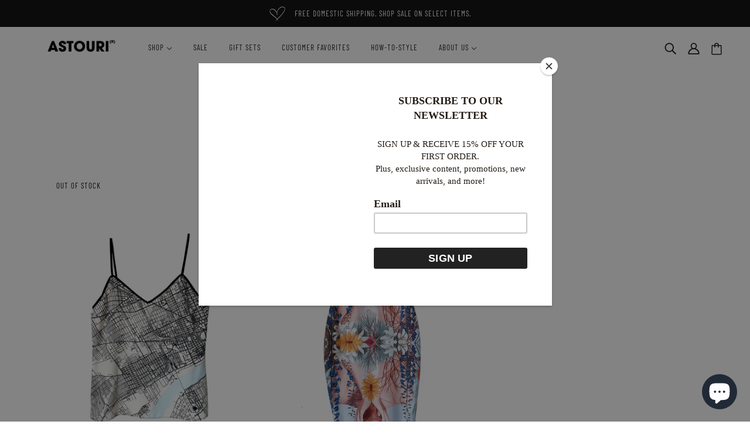

--- FILE ---
content_type: text/css
request_url: https://astouri.com/cdn/shop/t/11/assets/custom.css?v=366086050842129531733869358
body_size: 195
content:
.product-page--root .product-page--content{display:none}.product-page--root .product-page--top-panel .product-page--featured-media{overflow:hidden}.product-page--root .product-page--top-panel .product-page--featured-media .product-media--root{display:-webkit-flex;display:flex;-webkit-justify-content:center;justify-content:center}.product-thumnail-part{margin-top:15px}.product-thumnail-part .product-media--thumb-container{border:2px solid transparent}.product-thumnail-part .product-media--thumb-container.active-thumnails{border-color:#3a3a3a}.product-thumnail-part .product-media--thumb{padding:0}.header{background:#fff;z-index:1000}.content{padding:2px}.sticky{position:fixed;top:0;width:100%}.sticky+.content{padding-top:102px}.slick-slider{position:relative;display:block;box-sizing:border-box;-webkit-user-select:none;-moz-user-select:none;-ms-user-select:none;user-select:none;-webkit-touch-callout:none;-khtml-user-select:none;-ms-touch-action:pan-y;touch-action:pan-y;-webkit-tap-highlight-color:transparent}.slick-list{position:relative;display:block;overflow:hidden;margin:0;padding:0}.slick-list:focus{outline:none}.slick-list.dragging{cursor:pointer;cursor:hand}.slick-slider .slick-track,.slick-slider .slick-list{-webkit-transform:translate3d(0,0,0);-moz-transform:translate3d(0,0,0);-ms-transform:translate3d(0,0,0);-o-transform:translate3d(0,0,0);transform:translateZ(0)}.slick-track{position:relative;top:0;left:0;display:block;margin-left:auto;margin-right:auto}.slick-track:before,.slick-track:after{display:table;content:""}.slick-track:after{clear:both}.slick-loading .slick-track{visibility:hidden}.slick-slide{display:none;float:left;height:100%;min-height:1px}[dir=rtl] .slick-slide{float:right}.slick-slide img{display:block}.slick-slide.slick-loading img{display:none}.slick-slide.dragging img{pointer-events:none}.slick-initialized .slick-slide{display:block}.slick-loading .slick-slide{visibility:hidden}.slick-vertical .slick-slide{display:block;height:auto;border:1px solid transparent}.slick-arrow.slick-hidden{display:none}.primgSlider{display:none!important}.product-media--root button.slide-arrow.prev-arrow.slick-arrow{left:0}.product-media--root button.slide-arrow{top:50%!important;position:absolute;z-index:999}.product-media--root button.slide-arrow.next-arrow.slick-arrow{right:0}.testi-wrappper,.video-wrapper{padding:48px 0}.testi-wrappper h2,.video-wrapper h2{margin-bottom:50px}.testi-item,.video-item{padding:0 15px}.testi-item span{font-size:18px;font-weight:600;margin-top:15px;display:inline-block}.c-slick{position:absolute;top:50%;transform:translateY(-50%);height:30px;width:30px;background-color:transparent;padding:0;background-position:center;background-repeat:no-repeat}.c-slick:hover{background-color:transparent!important;background-position:center}.c-slick.next-arrow{right:-30px;background-image:url(/cdn/shop/files/arrow-right-line.png?v=1646328057)}.c-slick.prev-arrow{left:-30px;background-image:url(/cdn/shop/files/arrow-left-line.png?v=1646328057)}.video-frame{position:relative;padding-bottom:56.25%}.video-frame iframe{position:absolute;top:0;left:0;height:100%;width:100%}.fw--slider{overflow:unset!important}.fw--slider .c-slick.next-arrow{right:-20px}.fw--slider .c-slick.prev-arrow{left:-20px}.fw--slider .image--container{padding-top:100%!important}.ytp-chrome-top.ytp-show-cards-title{display:none}@media only screen and (max-width:767px){.testi-wrappper,.video-wrapper{padding:30px 20px}.c-slick.next-arrow{right:-10px}.c-slick.prev-arrow{left:-10px}.testi-item,.video-item{padding:0 20px}.fw--slider .c-slick.prev-arrow{left:0}.fw--slider .c-slick.next-arrow{right:0}.fw--slider .index--collection--slide{padding:0 15px}.fw--slider .index--collection--title{font-size:16px}.fw--slider{padding:0 20px}}@media only screen and (max-width: 600px){.primgSlider{display:block!important}.product-page--root .modal--root .product-page--featured-media{display:none!important}.primgSlider button.slide-arrow.prev-arrow.slick-arrow{left:5px;z-index:999999}.primgSlider button.slide-arrow.next-arrow.slick-arrow{right:0}.primgSlider button.slide-arrow.slick-arrow{position:absolute;top:50%}.primgSlider{margin-bottom:25px}}
/*# sourceMappingURL=/cdn/shop/t/11/assets/custom.css.map?v=366086050842129531733869358 */
